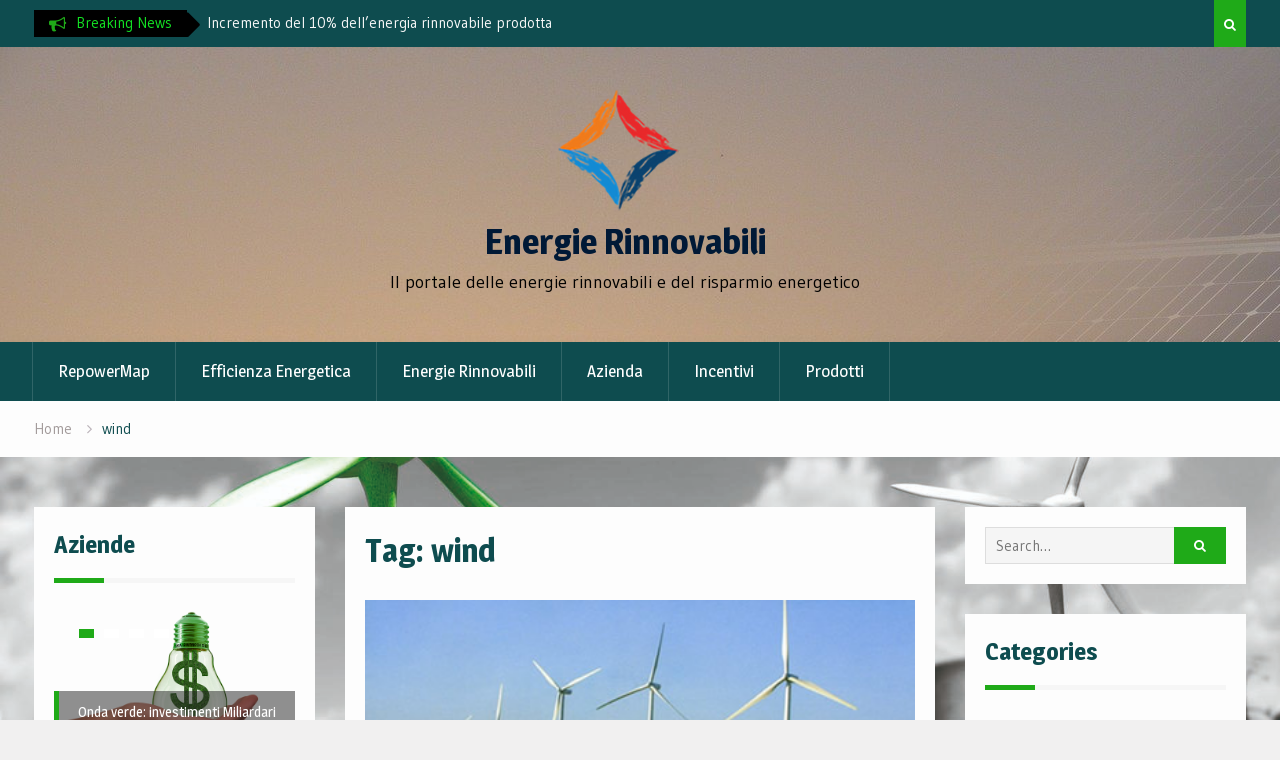

--- FILE ---
content_type: text/html; charset=UTF-8
request_url: http://www.energie-rinnovabili.net/tag/wind/
body_size: 10843
content:
<!DOCTYPE html><html lang="en-US" prefix="og: https://ogp.me/ns#"><head>
			<meta charset="UTF-8">
		<meta name="viewport" content="width=device-width, initial-scale=1">
		<link rel="profile" href="http://gmpg.org/xfn/11">
		

<!-- Search Engine Optimization by Rank Math - https://rankmath.com/ -->
<title>wind - Energie Rinnovabili</title>
<meta name="robots" content="follow, noindex"/>
<meta property="og:locale" content="en_US" />
<meta property="og:type" content="article" />
<meta property="og:title" content="wind - Energie Rinnovabili" />
<meta property="og:url" content="https://www.energie-rinnovabili.net/tag/wind/" />
<meta property="og:site_name" content="Energie Rinnovabili" />
<meta name="twitter:card" content="summary_large_image" />
<meta name="twitter:title" content="wind - Energie Rinnovabili" />
<meta name="twitter:label1" content="Posts" />
<meta name="twitter:data1" content="2" />
<script type="application/ld+json" class="rank-math-schema">{"@context":"https://schema.org","@graph":[{"@type":"Organization","@id":"https://www.energie-rinnovabili.net/#organization","name":"Energie Rinnovabili","url":"https://www.energie-rinnovabili.net","logo":{"@type":"ImageObject","@id":"https://www.energie-rinnovabili.net/#logo","url":"http://www.energie-rinnovabili.net/wp-content/uploads/2018/06/logo_2.png","contentUrl":"http://www.energie-rinnovabili.net/wp-content/uploads/2018/06/logo_2.png","caption":"Energie Rinnovabili","inLanguage":"en-US","width":"124","height":"127"}},{"@type":"WebSite","@id":"https://www.energie-rinnovabili.net/#website","url":"https://www.energie-rinnovabili.net","name":"Energie Rinnovabili","publisher":{"@id":"https://www.energie-rinnovabili.net/#organization"},"inLanguage":"en-US"},{"@type":"CollectionPage","@id":"https://www.energie-rinnovabili.net/tag/wind/#webpage","url":"https://www.energie-rinnovabili.net/tag/wind/","name":"wind - Energie Rinnovabili","isPartOf":{"@id":"https://www.energie-rinnovabili.net/#website"},"inLanguage":"en-US"}]}</script>
<!-- /Rank Math WordPress SEO plugin -->

<link rel='dns-prefetch' href='//www.googletagmanager.com' />
<link rel='dns-prefetch' href='//fonts.googleapis.com' />
<link rel="alternate" type="application/rss+xml" title="Energie Rinnovabili &raquo; Feed" href="https://www.energie-rinnovabili.net/feed/" />
<link rel="alternate" type="application/rss+xml" title="Energie Rinnovabili &raquo; wind Tag Feed" href="https://www.energie-rinnovabili.net/tag/wind/feed/" />
<script type="text/javascript">
window._wpemojiSettings = {"baseUrl":"https:\/\/s.w.org\/images\/core\/emoji\/14.0.0\/72x72\/","ext":".png","svgUrl":"https:\/\/s.w.org\/images\/core\/emoji\/14.0.0\/svg\/","svgExt":".svg","source":{"concatemoji":"http:\/\/www.energie-rinnovabili.net\/wp-includes\/js\/wp-emoji-release.min.js?ver=6.2.8"}};
/*! This file is auto-generated */
!function(e,a,t){var n,r,o,i=a.createElement("canvas"),p=i.getContext&&i.getContext("2d");function s(e,t){p.clearRect(0,0,i.width,i.height),p.fillText(e,0,0);e=i.toDataURL();return p.clearRect(0,0,i.width,i.height),p.fillText(t,0,0),e===i.toDataURL()}function c(e){var t=a.createElement("script");t.src=e,t.defer=t.type="text/javascript",a.getElementsByTagName("head")[0].appendChild(t)}for(o=Array("flag","emoji"),t.supports={everything:!0,everythingExceptFlag:!0},r=0;r<o.length;r++)t.supports[o[r]]=function(e){if(p&&p.fillText)switch(p.textBaseline="top",p.font="600 32px Arial",e){case"flag":return s("\ud83c\udff3\ufe0f\u200d\u26a7\ufe0f","\ud83c\udff3\ufe0f\u200b\u26a7\ufe0f")?!1:!s("\ud83c\uddfa\ud83c\uddf3","\ud83c\uddfa\u200b\ud83c\uddf3")&&!s("\ud83c\udff4\udb40\udc67\udb40\udc62\udb40\udc65\udb40\udc6e\udb40\udc67\udb40\udc7f","\ud83c\udff4\u200b\udb40\udc67\u200b\udb40\udc62\u200b\udb40\udc65\u200b\udb40\udc6e\u200b\udb40\udc67\u200b\udb40\udc7f");case"emoji":return!s("\ud83e\udef1\ud83c\udffb\u200d\ud83e\udef2\ud83c\udfff","\ud83e\udef1\ud83c\udffb\u200b\ud83e\udef2\ud83c\udfff")}return!1}(o[r]),t.supports.everything=t.supports.everything&&t.supports[o[r]],"flag"!==o[r]&&(t.supports.everythingExceptFlag=t.supports.everythingExceptFlag&&t.supports[o[r]]);t.supports.everythingExceptFlag=t.supports.everythingExceptFlag&&!t.supports.flag,t.DOMReady=!1,t.readyCallback=function(){t.DOMReady=!0},t.supports.everything||(n=function(){t.readyCallback()},a.addEventListener?(a.addEventListener("DOMContentLoaded",n,!1),e.addEventListener("load",n,!1)):(e.attachEvent("onload",n),a.attachEvent("onreadystatechange",function(){"complete"===a.readyState&&t.readyCallback()})),(e=t.source||{}).concatemoji?c(e.concatemoji):e.wpemoji&&e.twemoji&&(c(e.twemoji),c(e.wpemoji)))}(window,document,window._wpemojiSettings);
</script>
<style type="text/css">
img.wp-smiley,
img.emoji {
	display: inline !important;
	border: none !important;
	box-shadow: none !important;
	height: 1em !important;
	width: 1em !important;
	margin: 0 0.07em !important;
	vertical-align: -0.1em !important;
	background: none !important;
	padding: 0 !important;
}
</style>
	<link rel='stylesheet' id='wp-block-library-css' href='http://www.energie-rinnovabili.net/wp-includes/css/dist/block-library/style.min.css?ver=6.2.8' type='text/css' media='all' />
<style id='rank-math-toc-block-style-inline-css' type='text/css'>
.wp-block-rank-math-toc-block nav ol{counter-reset:item}.wp-block-rank-math-toc-block nav ol li{display:block}.wp-block-rank-math-toc-block nav ol li:before{content:counters(item, ".") " ";counter-increment:item}

</style>
<link rel='stylesheet' id='classic-theme-styles-css' href='http://www.energie-rinnovabili.net/wp-includes/css/classic-themes.min.css?ver=6.2.8' type='text/css' media='all' />
<style id='global-styles-inline-css' type='text/css'>
body{--wp--preset--color--black: #000000;--wp--preset--color--cyan-bluish-gray: #abb8c3;--wp--preset--color--white: #ffffff;--wp--preset--color--pale-pink: #f78da7;--wp--preset--color--vivid-red: #cf2e2e;--wp--preset--color--luminous-vivid-orange: #ff6900;--wp--preset--color--luminous-vivid-amber: #fcb900;--wp--preset--color--light-green-cyan: #7bdcb5;--wp--preset--color--vivid-green-cyan: #00d084;--wp--preset--color--pale-cyan-blue: #8ed1fc;--wp--preset--color--vivid-cyan-blue: #0693e3;--wp--preset--color--vivid-purple: #9b51e0;--wp--preset--gradient--vivid-cyan-blue-to-vivid-purple: linear-gradient(135deg,rgba(6,147,227,1) 0%,rgb(155,81,224) 100%);--wp--preset--gradient--light-green-cyan-to-vivid-green-cyan: linear-gradient(135deg,rgb(122,220,180) 0%,rgb(0,208,130) 100%);--wp--preset--gradient--luminous-vivid-amber-to-luminous-vivid-orange: linear-gradient(135deg,rgba(252,185,0,1) 0%,rgba(255,105,0,1) 100%);--wp--preset--gradient--luminous-vivid-orange-to-vivid-red: linear-gradient(135deg,rgba(255,105,0,1) 0%,rgb(207,46,46) 100%);--wp--preset--gradient--very-light-gray-to-cyan-bluish-gray: linear-gradient(135deg,rgb(238,238,238) 0%,rgb(169,184,195) 100%);--wp--preset--gradient--cool-to-warm-spectrum: linear-gradient(135deg,rgb(74,234,220) 0%,rgb(151,120,209) 20%,rgb(207,42,186) 40%,rgb(238,44,130) 60%,rgb(251,105,98) 80%,rgb(254,248,76) 100%);--wp--preset--gradient--blush-light-purple: linear-gradient(135deg,rgb(255,206,236) 0%,rgb(152,150,240) 100%);--wp--preset--gradient--blush-bordeaux: linear-gradient(135deg,rgb(254,205,165) 0%,rgb(254,45,45) 50%,rgb(107,0,62) 100%);--wp--preset--gradient--luminous-dusk: linear-gradient(135deg,rgb(255,203,112) 0%,rgb(199,81,192) 50%,rgb(65,88,208) 100%);--wp--preset--gradient--pale-ocean: linear-gradient(135deg,rgb(255,245,203) 0%,rgb(182,227,212) 50%,rgb(51,167,181) 100%);--wp--preset--gradient--electric-grass: linear-gradient(135deg,rgb(202,248,128) 0%,rgb(113,206,126) 100%);--wp--preset--gradient--midnight: linear-gradient(135deg,rgb(2,3,129) 0%,rgb(40,116,252) 100%);--wp--preset--duotone--dark-grayscale: url('#wp-duotone-dark-grayscale');--wp--preset--duotone--grayscale: url('#wp-duotone-grayscale');--wp--preset--duotone--purple-yellow: url('#wp-duotone-purple-yellow');--wp--preset--duotone--blue-red: url('#wp-duotone-blue-red');--wp--preset--duotone--midnight: url('#wp-duotone-midnight');--wp--preset--duotone--magenta-yellow: url('#wp-duotone-magenta-yellow');--wp--preset--duotone--purple-green: url('#wp-duotone-purple-green');--wp--preset--duotone--blue-orange: url('#wp-duotone-blue-orange');--wp--preset--font-size--small: 13px;--wp--preset--font-size--medium: 20px;--wp--preset--font-size--large: 36px;--wp--preset--font-size--x-large: 42px;--wp--preset--spacing--20: 0.44rem;--wp--preset--spacing--30: 0.67rem;--wp--preset--spacing--40: 1rem;--wp--preset--spacing--50: 1.5rem;--wp--preset--spacing--60: 2.25rem;--wp--preset--spacing--70: 3.38rem;--wp--preset--spacing--80: 5.06rem;--wp--preset--shadow--natural: 6px 6px 9px rgba(0, 0, 0, 0.2);--wp--preset--shadow--deep: 12px 12px 50px rgba(0, 0, 0, 0.4);--wp--preset--shadow--sharp: 6px 6px 0px rgba(0, 0, 0, 0.2);--wp--preset--shadow--outlined: 6px 6px 0px -3px rgba(255, 255, 255, 1), 6px 6px rgba(0, 0, 0, 1);--wp--preset--shadow--crisp: 6px 6px 0px rgba(0, 0, 0, 1);}:where(.is-layout-flex){gap: 0.5em;}body .is-layout-flow > .alignleft{float: left;margin-inline-start: 0;margin-inline-end: 2em;}body .is-layout-flow > .alignright{float: right;margin-inline-start: 2em;margin-inline-end: 0;}body .is-layout-flow > .aligncenter{margin-left: auto !important;margin-right: auto !important;}body .is-layout-constrained > .alignleft{float: left;margin-inline-start: 0;margin-inline-end: 2em;}body .is-layout-constrained > .alignright{float: right;margin-inline-start: 2em;margin-inline-end: 0;}body .is-layout-constrained > .aligncenter{margin-left: auto !important;margin-right: auto !important;}body .is-layout-constrained > :where(:not(.alignleft):not(.alignright):not(.alignfull)){max-width: var(--wp--style--global--content-size);margin-left: auto !important;margin-right: auto !important;}body .is-layout-constrained > .alignwide{max-width: var(--wp--style--global--wide-size);}body .is-layout-flex{display: flex;}body .is-layout-flex{flex-wrap: wrap;align-items: center;}body .is-layout-flex > *{margin: 0;}:where(.wp-block-columns.is-layout-flex){gap: 2em;}.has-black-color{color: var(--wp--preset--color--black) !important;}.has-cyan-bluish-gray-color{color: var(--wp--preset--color--cyan-bluish-gray) !important;}.has-white-color{color: var(--wp--preset--color--white) !important;}.has-pale-pink-color{color: var(--wp--preset--color--pale-pink) !important;}.has-vivid-red-color{color: var(--wp--preset--color--vivid-red) !important;}.has-luminous-vivid-orange-color{color: var(--wp--preset--color--luminous-vivid-orange) !important;}.has-luminous-vivid-amber-color{color: var(--wp--preset--color--luminous-vivid-amber) !important;}.has-light-green-cyan-color{color: var(--wp--preset--color--light-green-cyan) !important;}.has-vivid-green-cyan-color{color: var(--wp--preset--color--vivid-green-cyan) !important;}.has-pale-cyan-blue-color{color: var(--wp--preset--color--pale-cyan-blue) !important;}.has-vivid-cyan-blue-color{color: var(--wp--preset--color--vivid-cyan-blue) !important;}.has-vivid-purple-color{color: var(--wp--preset--color--vivid-purple) !important;}.has-black-background-color{background-color: var(--wp--preset--color--black) !important;}.has-cyan-bluish-gray-background-color{background-color: var(--wp--preset--color--cyan-bluish-gray) !important;}.has-white-background-color{background-color: var(--wp--preset--color--white) !important;}.has-pale-pink-background-color{background-color: var(--wp--preset--color--pale-pink) !important;}.has-vivid-red-background-color{background-color: var(--wp--preset--color--vivid-red) !important;}.has-luminous-vivid-orange-background-color{background-color: var(--wp--preset--color--luminous-vivid-orange) !important;}.has-luminous-vivid-amber-background-color{background-color: var(--wp--preset--color--luminous-vivid-amber) !important;}.has-light-green-cyan-background-color{background-color: var(--wp--preset--color--light-green-cyan) !important;}.has-vivid-green-cyan-background-color{background-color: var(--wp--preset--color--vivid-green-cyan) !important;}.has-pale-cyan-blue-background-color{background-color: var(--wp--preset--color--pale-cyan-blue) !important;}.has-vivid-cyan-blue-background-color{background-color: var(--wp--preset--color--vivid-cyan-blue) !important;}.has-vivid-purple-background-color{background-color: var(--wp--preset--color--vivid-purple) !important;}.has-black-border-color{border-color: var(--wp--preset--color--black) !important;}.has-cyan-bluish-gray-border-color{border-color: var(--wp--preset--color--cyan-bluish-gray) !important;}.has-white-border-color{border-color: var(--wp--preset--color--white) !important;}.has-pale-pink-border-color{border-color: var(--wp--preset--color--pale-pink) !important;}.has-vivid-red-border-color{border-color: var(--wp--preset--color--vivid-red) !important;}.has-luminous-vivid-orange-border-color{border-color: var(--wp--preset--color--luminous-vivid-orange) !important;}.has-luminous-vivid-amber-border-color{border-color: var(--wp--preset--color--luminous-vivid-amber) !important;}.has-light-green-cyan-border-color{border-color: var(--wp--preset--color--light-green-cyan) !important;}.has-vivid-green-cyan-border-color{border-color: var(--wp--preset--color--vivid-green-cyan) !important;}.has-pale-cyan-blue-border-color{border-color: var(--wp--preset--color--pale-cyan-blue) !important;}.has-vivid-cyan-blue-border-color{border-color: var(--wp--preset--color--vivid-cyan-blue) !important;}.has-vivid-purple-border-color{border-color: var(--wp--preset--color--vivid-purple) !important;}.has-vivid-cyan-blue-to-vivid-purple-gradient-background{background: var(--wp--preset--gradient--vivid-cyan-blue-to-vivid-purple) !important;}.has-light-green-cyan-to-vivid-green-cyan-gradient-background{background: var(--wp--preset--gradient--light-green-cyan-to-vivid-green-cyan) !important;}.has-luminous-vivid-amber-to-luminous-vivid-orange-gradient-background{background: var(--wp--preset--gradient--luminous-vivid-amber-to-luminous-vivid-orange) !important;}.has-luminous-vivid-orange-to-vivid-red-gradient-background{background: var(--wp--preset--gradient--luminous-vivid-orange-to-vivid-red) !important;}.has-very-light-gray-to-cyan-bluish-gray-gradient-background{background: var(--wp--preset--gradient--very-light-gray-to-cyan-bluish-gray) !important;}.has-cool-to-warm-spectrum-gradient-background{background: var(--wp--preset--gradient--cool-to-warm-spectrum) !important;}.has-blush-light-purple-gradient-background{background: var(--wp--preset--gradient--blush-light-purple) !important;}.has-blush-bordeaux-gradient-background{background: var(--wp--preset--gradient--blush-bordeaux) !important;}.has-luminous-dusk-gradient-background{background: var(--wp--preset--gradient--luminous-dusk) !important;}.has-pale-ocean-gradient-background{background: var(--wp--preset--gradient--pale-ocean) !important;}.has-electric-grass-gradient-background{background: var(--wp--preset--gradient--electric-grass) !important;}.has-midnight-gradient-background{background: var(--wp--preset--gradient--midnight) !important;}.has-small-font-size{font-size: var(--wp--preset--font-size--small) !important;}.has-medium-font-size{font-size: var(--wp--preset--font-size--medium) !important;}.has-large-font-size{font-size: var(--wp--preset--font-size--large) !important;}.has-x-large-font-size{font-size: var(--wp--preset--font-size--x-large) !important;}
.wp-block-navigation a:where(:not(.wp-element-button)){color: inherit;}
:where(.wp-block-columns.is-layout-flex){gap: 2em;}
.wp-block-pullquote{font-size: 1.5em;line-height: 1.6;}
</style>
<link rel='stylesheet' id='font-awesome-css' href='http://www.energie-rinnovabili.net/wp-content/themes/drizzle-mag/vendors/font-awesome/css/font-awesome.min.css?ver=4.7.0' type='text/css' media='all' />
<link rel='stylesheet' id='drizzle-mag-google-fonts-css' href='https://fonts.googleapis.com/css?family=Magra%3A400%2C700%7CGudea%3A100%2C400%2C500%2C600&#038;subset=latin%2Clatin-ext' type='text/css' media='all' />
<link rel='stylesheet' id='jquery-sidr-css' href='http://www.energie-rinnovabili.net/wp-content/themes/drizzle-mag/vendors/sidr/css/jquery.sidr.dark.min.css?ver=2.2.1' type='text/css' media='all' />
<link rel='stylesheet' id='jquery-slick-css' href='http://www.energie-rinnovabili.net/wp-content/themes/drizzle-mag/vendors/slick/slick.min.css?ver=1.5.9' type='text/css' media='all' />
<link rel='stylesheet' id='drizzle-mag-style-css' href='http://www.energie-rinnovabili.net/wp-content/themes/drizzle-mag/style.css?ver=1.0.1' type='text/css' media='all' />
<script type='text/javascript' src='http://www.energie-rinnovabili.net/wp-includes/js/jquery/jquery.min.js?ver=3.6.4' id='jquery-core-js'></script>
<script type='text/javascript' src='http://www.energie-rinnovabili.net/wp-includes/js/jquery/jquery-migrate.min.js?ver=3.4.0' id='jquery-migrate-js'></script>

<!-- Google tag (gtag.js) snippet added by Site Kit -->

<!-- Google Analytics snippet added by Site Kit -->
<script type='text/javascript' src='https://www.googletagmanager.com/gtag/js?id=GT-NBXCDF76' id='google_gtagjs-js' async></script>
<script type='text/javascript' id='google_gtagjs-js-after'>
window.dataLayer = window.dataLayer || [];function gtag(){dataLayer.push(arguments);}
gtag("set","linker",{"domains":["www.energie-rinnovabili.net"]});
gtag("js", new Date());
gtag("set", "developer_id.dZTNiMT", true);
gtag("config", "GT-NBXCDF76");
</script>

<!-- End Google tag (gtag.js) snippet added by Site Kit -->
<link rel="https://api.w.org/" href="https://www.energie-rinnovabili.net/wp-json/" /><link rel="alternate" type="application/json" href="https://www.energie-rinnovabili.net/wp-json/wp/v2/tags/436" /><link rel="EditURI" type="application/rsd+xml" title="RSD" href="https://www.energie-rinnovabili.net/xmlrpc.php?rsd" />
<link rel="wlwmanifest" type="application/wlwmanifest+xml" href="http://www.energie-rinnovabili.net/wp-includes/wlwmanifest.xml" />
<meta name="generator" content="WordPress 6.2.8" />
<meta name="generator" content="Site Kit by Google 1.129.1" /><style type="text/css" id="custom-background-css">
body.custom-background { background-image: url("http://www.energie-rinnovabili.net/wp-content/uploads/2014/12/foto-energie-rinnovabili.jpg"); background-position: left top; background-size: cover; background-repeat: no-repeat; background-attachment: fixed; }
</style>
			<style type="text/css" id="wp-custom-css">
			.site-description{
	color:black;
}
#masthead{
background-image: url(https://www.energie-rinnovabili.net/wp-content/uploads/2020/04/renewable-1989416_1920.jpg
);
background-repeat: repeat-x;
}
/**
#featured-news {
    background-image: url(http://www.energia-eolica.it//wp-content/uploads/2017/08/solar-panels-2458717_1280.jpg);
}
*/
#featured-news {
    background-color: transparent;
}		</style>
		</head>

<body class="archive tag tag-wind tag-436 custom-background wp-custom-logo group-blog site-layout-fluid global-layout-three-columns three-columns-enabled header-ads-disabled">

			<div id="tophead">
			<div class="container">
				
		<div class="top-news">
							<span class="top-news-title">Breaking News</span>
													<div id="notice-ticker">
					<div class="notice-inner-wrap">
						<div class="breaking-news-list">
															<div><a href="https://www.energie-rinnovabili.net/trend-del-2025-investimenti-nelle-rinnovabili/">Trend investimenti 2025 rinnovabili</a></div>
															<div><a href="https://www.energie-rinnovabili.net/incremento-del-10-dellenergia-rinnovabile-prodotta/">Incremento del  10% dell&#8217;energia rinnovabile prodotta</a></div>
															<div><a href="https://www.energie-rinnovabili.net/una-turbina-eolica-domestica-cambia-il-futuro/">Una turbina eolica domestica. Cambia il futuro?</a></div>
															<div><a href="https://www.energie-rinnovabili.net/energie-rinnovabili-in-italia-stiamo-progredendo/">Energie rinnovabili in Italia. Stiamo progredendo</a></div>
															<div><a href="https://www.energie-rinnovabili.net/puglia-prima-in-italia-come-rinnovabili/">Puglia, prima in ITALIA come rinnovabili</a></div>
																				</div><!-- .breaking-news-list -->
					</div> <!-- .notice-inner-wrap -->
				</div><!-- #notice-ticker -->

			
		</div> <!--.top-news -->
						<div class="right-tophead">
											<div class="header-search-box">
							<a href="#" class="search-icon"><i class="fa fa-search"></i></a>
							<div class="search-box-wrap">
								<form role="search" method="get" class="search-form" action="https://www.energie-rinnovabili.net/">
			<label>
			<span class="screen-reader-text">Search for:</span>
			<input type="search" class="search-field" placeholder="Search&hellip;" value="" name="s" title="Search for:" />
			</label>
			<input type="submit" class="search-submit" value="&#xf002;" /></form>							</div>
						</div> <!-- .header-search-box -->
					
									</div><!-- .right-head -->
			</div> <!-- .container -->
		</div><!--  #tophead -->
		<div id="page" class="hfeed site"><a class="skip-link screen-reader-text" href="#content">Skip to content</a>		<a id="mobile-trigger" href="#mob-menu"><i class="fa fa-list-ul" aria-hidden="true"></i></a>
		<div id="mob-menu">
			<ul id="menu-principale_alto" class="menu"><li id="menu-item-1620" class="menu-item menu-item-type-post_type menu-item-object-page menu-item-1620"><a href="https://www.energie-rinnovabili.net/repowermap/">RepowerMap</a></li>
<li id="menu-item-1621" class="menu-item menu-item-type-taxonomy menu-item-object-category menu-item-1621"><a href="https://www.energie-rinnovabili.net/category/efficienza-energetica/">Efficienza Energetica</a></li>
<li id="menu-item-1622" class="menu-item menu-item-type-taxonomy menu-item-object-category menu-item-1622"><a href="https://www.energie-rinnovabili.net/category/energie-rinnovabili/">Energie Rinnovabili</a></li>
<li id="menu-item-1623" class="menu-item menu-item-type-taxonomy menu-item-object-category menu-item-1623"><a href="https://www.energie-rinnovabili.net/category/azienda/">Azienda</a></li>
<li id="menu-item-1624" class="menu-item menu-item-type-taxonomy menu-item-object-category menu-item-1624"><a href="https://www.energie-rinnovabili.net/category/incentivi/">Incentivi</a></li>
<li id="menu-item-1625" class="menu-item menu-item-type-taxonomy menu-item-object-category menu-item-1625"><a href="https://www.energie-rinnovabili.net/category/prodotti/">Prodotti</a></li>
</ul>		</div>
		
	<header id="masthead" class="site-header" role="banner"><div class="container">				<div class="site-branding">

			<a href="https://www.energie-rinnovabili.net/" class="custom-logo-link" rel="home"><img width="124" height="127" src="https://www.energie-rinnovabili.net/wp-content/uploads/2018/06/logo_2.png" class="custom-logo" alt="energie rinnovabili" decoding="async" /></a>
						
							<div id="site-identity">
																		<p class="site-title"><a href="https://www.energie-rinnovabili.net/" rel="home">Energie Rinnovabili</a></p>
											
											<p class="site-description">Il portale delle energie rinnovabili e del risparmio energetico</p>
									</div><!-- #site-identity -->
			
		</div><!-- .site-branding -->
				</div><!-- .container --></header><!-- #masthead -->		<div id="main-nav" class="clear-fix main-nav">
			<div class="container">
			<nav id="site-navigation" class="main-navigation" role="navigation">
				<div class="wrap-menu-content">
					<div class="menu-principale_alto-container"><ul id="primary-menu" class="menu"><li class="menu-item menu-item-type-post_type menu-item-object-page menu-item-1620"><a href="https://www.energie-rinnovabili.net/repowermap/">RepowerMap</a></li>
<li class="menu-item menu-item-type-taxonomy menu-item-object-category menu-item-1621"><a href="https://www.energie-rinnovabili.net/category/efficienza-energetica/">Efficienza Energetica</a></li>
<li class="menu-item menu-item-type-taxonomy menu-item-object-category menu-item-1622"><a href="https://www.energie-rinnovabili.net/category/energie-rinnovabili/">Energie Rinnovabili</a></li>
<li class="menu-item menu-item-type-taxonomy menu-item-object-category menu-item-1623"><a href="https://www.energie-rinnovabili.net/category/azienda/">Azienda</a></li>
<li class="menu-item menu-item-type-taxonomy menu-item-object-category menu-item-1624"><a href="https://www.energie-rinnovabili.net/category/incentivi/">Incentivi</a></li>
<li class="menu-item menu-item-type-taxonomy menu-item-object-category menu-item-1625"><a href="https://www.energie-rinnovabili.net/category/prodotti/">Prodotti</a></li>
</ul></div>				</div><!-- .wrap-menu-content -->
			</nav><!-- #site-navigation -->
			</div><!-- .container -->
		</div><!-- #main-nav -->
			<div id="breadcrumb"><div class="container"><div role="navigation" aria-label="Breadcrumbs" class="breadcrumb-trail breadcrumbs" itemprop="breadcrumb"><ul class="trail-items" itemscope itemtype="http://schema.org/BreadcrumbList"><meta name="numberOfItems" content="2" /><meta name="itemListOrder" content="Ascending" /><li itemprop="itemListElement" itemscope itemtype="http://schema.org/ListItem" class="trail-item trail-begin"><a href="https://www.energie-rinnovabili.net/" rel="home" itemprop="item"><span itemprop="name">Home</span></a><meta itemprop="position" content="1" /></li><li itemprop="itemListElement" itemscope itemtype="http://schema.org/ListItem" class="trail-item trail-end"><span itemprop="item"><span itemprop="name">wind</span></span><meta itemprop="position" content="2" /></li></ul></div></div><!-- .container --></div><!-- #breadcrumb --><div id="content" class="site-content"><div class="container"><div class="inner-wrapper">	
	<div id="primary" class="content-area">
		<main id="main" class="site-main" role="main">

		
			<header class="page-header">
				<h1 class="page-title">Tag: <span>wind</span></h1>			</header><!-- .page-header -->

						
				
<article id="post-325" class="post-325 post type-post status-publish format-standard has-post-thumbnail hentry category-energie-rinnovabili tag-aeeg tag-anev tag-consiglio-di-stato tag-energie-rinnovabili tag-incentivi tag-oneri-di-sbilanciamento tag-tar tag-vento tag-wind">
			<img width="400" height="315" src="https://www.energie-rinnovabili.net/wp-content/uploads/2014/06/Fonti-non-Programmabili.jpg" class="drizzle-mag-post-thumb aligncenter wp-post-image" alt="Fonti non programmabili" decoding="async" srcset="https://www.energie-rinnovabili.net/wp-content/uploads/2014/06/Fonti-non-Programmabili.jpg 400w, https://www.energie-rinnovabili.net/wp-content/uploads/2014/06/Fonti-non-Programmabili-300x236.jpg 300w" sizes="(max-width: 400px) 100vw, 400px" />		<div class="article-wrapper">
		<header class="entry-header">
			<h2 class="entry-title"><a href="https://www.energie-rinnovabili.net/sbilanciamenti-il-consiglio-di-stato-si-pronuncia-a-favore-delle-ricorrenti-contro-laeeg/" rel="bookmark">Sbilanciamenti: il Consiglio di Stato si pronuncia a favore delle ricorrenti  contro l&#8217;AEEG</a></h2>						<div class="entry-meta">
				<span class="posted-on"><a href="https://www.energie-rinnovabili.net/sbilanciamenti-il-consiglio-di-stato-si-pronuncia-a-favore-delle-ricorrenti-contro-laeeg/" rel="bookmark"><time class="entry-date published" datetime="2014-06-10T12:20:15+00:00">June 10, 2014</time><time class="updated" datetime="2018-06-25T15:27:54+00:00">June 25, 2018</time></a></span><span class="byline"> <span class="author vcard"><a class="url fn n" href="https://www.energie-rinnovabili.net/author/chicca-berlati/">chicca.berlati</a></span></span><span class="cat-links"><a href="https://www.energie-rinnovabili.net/category/energie-rinnovabili/" rel="category tag">Energie Rinnovabili</a></span>			</div>
					</header><!-- .entry-header -->

		<div class="entry-content">
			
							<p>Dopo aver ottenuto ragione dal TAR Lombardia, ANEV&nbsp;e gli altri ricorrenti, tra cui Assorinnovabili, vedono riconosciuta la bontà del proprio ricorso anche dal Consiglio di Stato, con sentenza 02936/2014. La&hellip;</p>
					</div><!-- .entry-content -->

		<footer class="entry-footer entry-meta">
			<span class="tags-links"><a href="https://www.energie-rinnovabili.net/tag/aeeg/" rel="tag">AEEG</a>, <a href="https://www.energie-rinnovabili.net/tag/anev/" rel="tag">anev</a>, <a href="https://www.energie-rinnovabili.net/tag/consiglio-di-stato/" rel="tag">consiglio di stato</a>, <a href="https://www.energie-rinnovabili.net/tag/energie-rinnovabili/" rel="tag">energie rinnovabili</a>, <a href="https://www.energie-rinnovabili.net/tag/incentivi/" rel="tag">incentivi</a>, <a href="https://www.energie-rinnovabili.net/tag/oneri-di-sbilanciamento/" rel="tag">oneri di sbilanciamento</a>, <a href="https://www.energie-rinnovabili.net/tag/tar/" rel="tag">TAR</a>, <a href="https://www.energie-rinnovabili.net/tag/vento/" rel="tag">vento</a>, <a href="https://www.energie-rinnovabili.net/tag/wind/" rel="tag">wind</a></span>		</footer><!-- .entry-footer -->
	</div> <!-- .article-wrapper -->
</article><!-- #post-## -->

			
				
<article id="post-306" class="post-306 post type-post status-publish format-standard has-post-thumbnail hentry category-uncategorized tag-enerrgia-eolica tag-eolico tag-mini-wind tag-small-wind tag-wind tag-world-wind-energy-association">
			<img width="570" height="400" src="https://www.energie-rinnovabili.net/wp-content/uploads/2014/05/eolic-danim2-1024x719.jpg" class="drizzle-mag-post-thumb aligncenter wp-post-image" alt="eolic danim2.jpg" decoding="async" loading="lazy" srcset="https://www.energie-rinnovabili.net/wp-content/uploads/2014/05/eolic-danim2-1024x719.jpg 1024w, https://www.energie-rinnovabili.net/wp-content/uploads/2014/05/eolic-danim2-300x211.jpg 300w, https://www.energie-rinnovabili.net/wp-content/uploads/2014/05/eolic-danim2-768x539.jpg 768w, https://www.energie-rinnovabili.net/wp-content/uploads/2014/05/eolic-danim2.jpg 1369w" sizes="(max-width: 570px) 100vw, 570px" />		<div class="article-wrapper">
		<header class="entry-header">
			<h2 class="entry-title"><a href="https://www.energie-rinnovabili.net/il-mini-eolico-cresce-a-livello-mondiale/" rel="bookmark">Il Mini eolico cresce a livello mondiale</a></h2>						<div class="entry-meta">
				<span class="posted-on"><a href="https://www.energie-rinnovabili.net/il-mini-eolico-cresce-a-livello-mondiale/" rel="bookmark"><time class="entry-date published updated" datetime="2014-05-12T15:34:55+00:00">May 12, 2014</time></a></span><span class="byline"> <span class="author vcard"><a class="url fn n" href="https://www.energie-rinnovabili.net/author/chicca-berlati/">chicca.berlati</a></span></span><span class="cat-links"><a href="https://www.energie-rinnovabili.net/category/uncategorized/" rel="category tag">Uncategorized</a></span>			</div>
					</header><!-- .entry-header -->

		<div class="entry-content">
			
							<p>Presentato il report 2014 elaborato dalla&nbsp;World Wind Energy Association. A guidare l’80% del mercato troviamo&nbsp;Cina, Stati Uniti e Regno Unito. &nbsp; In occasione del 5°&nbsp;Summit Mondiale&nbsp;dedicato alle&nbsp;mini turbine eoliche&nbsp;che si&hellip;</p>
					</div><!-- .entry-content -->

		<footer class="entry-footer entry-meta">
			<span class="tags-links"><a href="https://www.energie-rinnovabili.net/tag/enerrgia-eolica/" rel="tag">enerrgia eolica</a>, <a href="https://www.energie-rinnovabili.net/tag/eolico/" rel="tag">Eolico</a>, <a href="https://www.energie-rinnovabili.net/tag/mini-wind/" rel="tag">mini wind</a>, <a href="https://www.energie-rinnovabili.net/tag/small-wind/" rel="tag">small wind</a>, <a href="https://www.energie-rinnovabili.net/tag/wind/" rel="tag">wind</a>, <a href="https://www.energie-rinnovabili.net/tag/world-wind-energy-association/" rel="tag">World Wind Energy Association</a></span>		</footer><!-- .entry-footer -->
	</div> <!-- .article-wrapper -->
</article><!-- #post-## -->

			
		
		
		</main><!-- #main -->
	</div><!-- #primary -->


<div id="sidebar-primary" class="widget-area sidebar" role="complementary">
	<div class="sidebar-widget-wrapper">
					<aside id="search-2" class="widget widget_search"><form role="search" method="get" class="search-form" action="https://www.energie-rinnovabili.net/">
			<label>
			<span class="screen-reader-text">Search for:</span>
			<input type="search" class="search-field" placeholder="Search&hellip;" value="" name="s" title="Search for:" />
			</label>
			<input type="submit" class="search-submit" value="&#xf002;" /></form></aside><aside id="categories-2" class="widget widget_categories"><h2 class="widget-title">Categories</h2>
			<ul>
					<li class="cat-item cat-item-709"><a href="https://www.energie-rinnovabili.net/category/efficienza-energetica/acqua/">Acqua</a>
</li>
	<li class="cat-item cat-item-705"><a href="https://www.energie-rinnovabili.net/category/azienda/">Azienda</a>
</li>
	<li class="cat-item cat-item-714"><a href="https://www.energie-rinnovabili.net/category/energie-rinnovabili/biomasse/">Biomasse</a>
</li>
	<li class="cat-item cat-item-708"><a href="https://www.energie-rinnovabili.net/category/efficienza-energetica/calore/">Calore</a>
</li>
	<li class="cat-item cat-item-707"><a href="https://www.energie-rinnovabili.net/category/efficienza-energetica/">Efficienza Energetica</a>
</li>
	<li class="cat-item cat-item-710"><a href="https://www.energie-rinnovabili.net/category/efficienza-energetica/elettricita/">Elettricità</a>
</li>
	<li class="cat-item cat-item-713"><a href="https://www.energie-rinnovabili.net/category/energie-rinnovabili/">Energie Rinnovabili</a>
</li>
	<li class="cat-item cat-item-715"><a href="https://www.energie-rinnovabili.net/category/energie-rinnovabili/eolico-e-minieolico/">Eolico e Minieolico</a>
</li>
	<li class="cat-item cat-item-716"><a href="https://www.energie-rinnovabili.net/category/energie-rinnovabili/fotovoltaico/">Fotovoltaico</a>
</li>
	<li class="cat-item cat-item-717"><a href="https://www.energie-rinnovabili.net/category/energie-rinnovabili/geotermico/">Geotermico</a>
</li>
	<li class="cat-item cat-item-712"><a href="https://www.energie-rinnovabili.net/category/incentivi/">Incentivi</a>
</li>
	<li class="cat-item cat-item-706"><a href="https://www.energie-rinnovabili.net/category/prodotti/">Prodotti</a>
</li>
	<li class="cat-item cat-item-1"><a href="https://www.energie-rinnovabili.net/category/uncategorized/">Uncategorized</a>
</li>
			</ul>

			</aside>			</div> <!-- .sidebar-widget-wrapper -->
</div><!-- #sidebar-primary -->

<div id="sidebar-secondary" class="widget-area sidebar" role="complementary">
	<div class="sidebar-widget-wrapper">
					<aside id="drizzle-mag-posts-slider-4" class="widget drizzle_mag_widget_posts_slider"><h2 class="widget-title">Aziende</h2>
				<div class="cycle-slideshow" data-cycle-slides="article" data-cycle-auto-height="container" data-pager-template='<span class="pager-box"></span>'>

					<div class="cycle-prev"><i class="fa fa-angle-left" aria-hidden="true"></i></div>
					<div class="cycle-next"><i class="fa fa-angle-right" aria-hidden="true"></i></div>

																
						
						<article class="first">
							<img width="600" height="426" src="https://www.energie-rinnovabili.net/wp-content/uploads/2020/04/hand-3298095_640-600x426.png" class="attachment-drizzle-mag-featured size-drizzle-mag-featured wp-post-image" alt="" decoding="async" loading="lazy" />							<div class="slide-caption">
								<h3><a href="https://www.energie-rinnovabili.net/onda-verde-investimenti-miliardari-e-la-rivoluzione-delle-smart-grids-nelle-rinnovabili/">Onda verde: investimenti Miliardari e la Rivoluzione delle Smart Grids nelle Rinnovabili</a></h3>
							</div><!-- .slide-caption -->
						</article>

						
											
						
						<article class="">
							<img width="600" height="500" src="https://www.energie-rinnovabili.net/wp-content/uploads/2020/06/energia-italia-600x500.jpg" class="attachment-drizzle-mag-featured size-drizzle-mag-featured wp-post-image" alt="" decoding="async" loading="lazy" />							<div class="slide-caption">
								<h3><a href="https://www.energie-rinnovabili.net/cribis-assegna-il-riconoscimento-cribis-prime-company-ad-energia-italia-srl/">CRIBIS ASSEGNA IL RICONOSCIMENTO CRIBIS PRIME COMPANY  AD ENERGIA ITALIA SRL</a></h3>
							</div><!-- .slide-caption -->
						</article>

						
											
						
						<article class="">
							<img width="600" height="500" src="https://www.energie-rinnovabili.net/wp-content/uploads/2019/07/OffLunch_payoff-600x500.jpg" class="attachment-drizzle-mag-featured size-drizzle-mag-featured wp-post-image" alt="" decoding="async" loading="lazy" />							<div class="slide-caption">
								<h3><a href="https://www.energie-rinnovabili.net/offlunch/">OFFLUNCH</a></h3>
							</div><!-- .slide-caption -->
						</article>

						
											
						
						<article class="">
							<img width="600" height="375" src="https://www.energie-rinnovabili.net/wp-content/uploads/2016/03/slide001c-1024x640.jpg" class="attachment-drizzle-mag-featured size-drizzle-mag-featured wp-post-image" alt="slide001c-1024x640.jpg" decoding="async" loading="lazy" srcset="https://www.energie-rinnovabili.net/wp-content/uploads/2016/03/slide001c-1024x640.jpg 1024w, https://www.energie-rinnovabili.net/wp-content/uploads/2016/03/slide001c-1024x640-300x188.jpg 300w, https://www.energie-rinnovabili.net/wp-content/uploads/2016/03/slide001c-1024x640-768x480.jpg 768w" sizes="(max-width: 600px) 100vw, 600px" />							<div class="slide-caption">
								<h3><a href="https://www.energie-rinnovabili.net/consulenza-risparmio-energetico/">Consulenza Risparmio Energetico</a></h3>
							</div><!-- .slide-caption -->
						</article>

						
					
					<div class="cycle-pager"></div>

				</div><!-- .cycle-slideshow -->
				</aside><aside id="archives-6" class="widget widget_archive"><h2 class="widget-title">Archivio Post</h2>		<label class="screen-reader-text" for="archives-dropdown-6">Archivio Post</label>
		<select id="archives-dropdown-6" name="archive-dropdown">
			
			<option value="">Select Month</option>
				<option value='https://www.energie-rinnovabili.net/2025/09/'> September 2025 </option>
	<option value='https://www.energie-rinnovabili.net/2025/07/'> July 2025 </option>
	<option value='https://www.energie-rinnovabili.net/2025/06/'> June 2025 </option>
	<option value='https://www.energie-rinnovabili.net/2025/01/'> January 2025 </option>
	<option value='https://www.energie-rinnovabili.net/2024/11/'> November 2024 </option>
	<option value='https://www.energie-rinnovabili.net/2024/09/'> September 2024 </option>
	<option value='https://www.energie-rinnovabili.net/2024/06/'> June 2024 </option>
	<option value='https://www.energie-rinnovabili.net/2024/04/'> April 2024 </option>
	<option value='https://www.energie-rinnovabili.net/2024/02/'> February 2024 </option>
	<option value='https://www.energie-rinnovabili.net/2024/01/'> January 2024 </option>
	<option value='https://www.energie-rinnovabili.net/2023/12/'> December 2023 </option>
	<option value='https://www.energie-rinnovabili.net/2023/08/'> August 2023 </option>
	<option value='https://www.energie-rinnovabili.net/2023/07/'> July 2023 </option>
	<option value='https://www.energie-rinnovabili.net/2023/06/'> June 2023 </option>
	<option value='https://www.energie-rinnovabili.net/2023/02/'> February 2023 </option>
	<option value='https://www.energie-rinnovabili.net/2022/11/'> November 2022 </option>
	<option value='https://www.energie-rinnovabili.net/2022/08/'> August 2022 </option>
	<option value='https://www.energie-rinnovabili.net/2022/05/'> May 2022 </option>
	<option value='https://www.energie-rinnovabili.net/2022/04/'> April 2022 </option>
	<option value='https://www.energie-rinnovabili.net/2021/11/'> November 2021 </option>
	<option value='https://www.energie-rinnovabili.net/2021/09/'> September 2021 </option>
	<option value='https://www.energie-rinnovabili.net/2021/06/'> June 2021 </option>
	<option value='https://www.energie-rinnovabili.net/2021/03/'> March 2021 </option>
	<option value='https://www.energie-rinnovabili.net/2020/12/'> December 2020 </option>
	<option value='https://www.energie-rinnovabili.net/2020/10/'> October 2020 </option>
	<option value='https://www.energie-rinnovabili.net/2020/08/'> August 2020 </option>
	<option value='https://www.energie-rinnovabili.net/2020/07/'> July 2020 </option>
	<option value='https://www.energie-rinnovabili.net/2020/06/'> June 2020 </option>
	<option value='https://www.energie-rinnovabili.net/2020/05/'> May 2020 </option>
	<option value='https://www.energie-rinnovabili.net/2020/04/'> April 2020 </option>
	<option value='https://www.energie-rinnovabili.net/2020/03/'> March 2020 </option>
	<option value='https://www.energie-rinnovabili.net/2020/02/'> February 2020 </option>
	<option value='https://www.energie-rinnovabili.net/2020/01/'> January 2020 </option>
	<option value='https://www.energie-rinnovabili.net/2019/12/'> December 2019 </option>
	<option value='https://www.energie-rinnovabili.net/2019/11/'> November 2019 </option>
	<option value='https://www.energie-rinnovabili.net/2019/10/'> October 2019 </option>
	<option value='https://www.energie-rinnovabili.net/2019/07/'> July 2019 </option>
	<option value='https://www.energie-rinnovabili.net/2019/06/'> June 2019 </option>
	<option value='https://www.energie-rinnovabili.net/2019/03/'> March 2019 </option>
	<option value='https://www.energie-rinnovabili.net/2018/11/'> November 2018 </option>
	<option value='https://www.energie-rinnovabili.net/2018/09/'> September 2018 </option>
	<option value='https://www.energie-rinnovabili.net/2018/06/'> June 2018 </option>
	<option value='https://www.energie-rinnovabili.net/2018/04/'> April 2018 </option>
	<option value='https://www.energie-rinnovabili.net/2018/01/'> January 2018 </option>
	<option value='https://www.energie-rinnovabili.net/2017/12/'> December 2017 </option>
	<option value='https://www.energie-rinnovabili.net/2017/10/'> October 2017 </option>
	<option value='https://www.energie-rinnovabili.net/2017/08/'> August 2017 </option>
	<option value='https://www.energie-rinnovabili.net/2017/05/'> May 2017 </option>
	<option value='https://www.energie-rinnovabili.net/2017/04/'> April 2017 </option>
	<option value='https://www.energie-rinnovabili.net/2017/03/'> March 2017 </option>
	<option value='https://www.energie-rinnovabili.net/2017/01/'> January 2017 </option>
	<option value='https://www.energie-rinnovabili.net/2016/12/'> December 2016 </option>
	<option value='https://www.energie-rinnovabili.net/2016/10/'> October 2016 </option>
	<option value='https://www.energie-rinnovabili.net/2016/09/'> September 2016 </option>
	<option value='https://www.energie-rinnovabili.net/2016/08/'> August 2016 </option>
	<option value='https://www.energie-rinnovabili.net/2016/07/'> July 2016 </option>
	<option value='https://www.energie-rinnovabili.net/2016/06/'> June 2016 </option>
	<option value='https://www.energie-rinnovabili.net/2016/05/'> May 2016 </option>
	<option value='https://www.energie-rinnovabili.net/2016/04/'> April 2016 </option>
	<option value='https://www.energie-rinnovabili.net/2016/03/'> March 2016 </option>
	<option value='https://www.energie-rinnovabili.net/2016/02/'> February 2016 </option>
	<option value='https://www.energie-rinnovabili.net/2015/12/'> December 2015 </option>
	<option value='https://www.energie-rinnovabili.net/2015/10/'> October 2015 </option>
	<option value='https://www.energie-rinnovabili.net/2015/09/'> September 2015 </option>
	<option value='https://www.energie-rinnovabili.net/2015/07/'> July 2015 </option>
	<option value='https://www.energie-rinnovabili.net/2015/06/'> June 2015 </option>
	<option value='https://www.energie-rinnovabili.net/2015/05/'> May 2015 </option>
	<option value='https://www.energie-rinnovabili.net/2015/03/'> March 2015 </option>
	<option value='https://www.energie-rinnovabili.net/2015/02/'> February 2015 </option>
	<option value='https://www.energie-rinnovabili.net/2015/01/'> January 2015 </option>
	<option value='https://www.energie-rinnovabili.net/2014/12/'> December 2014 </option>
	<option value='https://www.energie-rinnovabili.net/2014/11/'> November 2014 </option>
	<option value='https://www.energie-rinnovabili.net/2014/10/'> October 2014 </option>
	<option value='https://www.energie-rinnovabili.net/2014/09/'> September 2014 </option>
	<option value='https://www.energie-rinnovabili.net/2014/08/'> August 2014 </option>
	<option value='https://www.energie-rinnovabili.net/2014/07/'> July 2014 </option>
	<option value='https://www.energie-rinnovabili.net/2014/06/'> June 2014 </option>
	<option value='https://www.energie-rinnovabili.net/2014/05/'> May 2014 </option>
	<option value='https://www.energie-rinnovabili.net/2014/04/'> April 2014 </option>
	<option value='https://www.energie-rinnovabili.net/2014/03/'> March 2014 </option>
	<option value='https://www.energie-rinnovabili.net/2014/02/'> February 2014 </option>
	<option value='https://www.energie-rinnovabili.net/2014/01/'> January 2014 </option>
	<option value='https://www.energie-rinnovabili.net/2013/12/'> December 2013 </option>
	<option value='https://www.energie-rinnovabili.net/2013/11/'> November 2013 </option>
	<option value='https://www.energie-rinnovabili.net/2013/10/'> October 2013 </option>
	<option value='https://www.energie-rinnovabili.net/2013/09/'> September 2013 </option>
	<option value='https://www.energie-rinnovabili.net/2013/08/'> August 2013 </option>
	<option value='https://www.energie-rinnovabili.net/2013/07/'> July 2013 </option>
	<option value='https://www.energie-rinnovabili.net/2013/06/'> June 2013 </option>
	<option value='https://www.energie-rinnovabili.net/2013/05/'> May 2013 </option>
	<option value='https://www.energie-rinnovabili.net/2013/04/'> April 2013 </option>
	<option value='https://www.energie-rinnovabili.net/2013/03/'> March 2013 </option>
	<option value='https://www.energie-rinnovabili.net/2013/02/'> February 2013 </option>

		</select>

<script type="text/javascript">
/* <![CDATA[ */
(function() {
	var dropdown = document.getElementById( "archives-dropdown-6" );
	function onSelectChange() {
		if ( dropdown.options[ dropdown.selectedIndex ].value !== '' ) {
			document.location.href = this.options[ this.selectedIndex ].value;
		}
	}
	dropdown.onchange = onSelectChange;
})();
/* ]]> */
</script>
			</aside><aside id="drizzle-mag-recent-posts-extended-3" class="widget drizzle_mag_widget_recent_posts_extended"><h2 class="widget-title">Prodotti</h2>						
				<div class="recent-posts-extended-widget">

											<div class="recent-posts-extended-item">

															<div class="recent-posts-extended-thumb">
									<a href="https://www.energie-rinnovabili.net/offlunch/">
										<img width="150" height="150" src="https://www.energie-rinnovabili.net/wp-content/uploads/2019/07/OffLunch_payoff-150x150.jpg" class="alignleft wp-post-image" alt="" decoding="async" loading="lazy" style="max-width:90px;" />									</a>
								</div>
														<div class="recent-posts-extended-text-wrap">
								<h3 class="recent-posts-extended-title">
									<a href="https://www.energie-rinnovabili.net/offlunch/">OFFLUNCH</a>
								</h3>

																	<div class="recent-posts-extended-meta entry-meta">
										<span class="posted-on">July 22, 2019</span>
									</div>
								
							</div><!-- .recent-posts-extended-text-wrap -->

						</div><!-- .recent-posts-extended-item -->
											<div class="recent-posts-extended-item">

															<div class="recent-posts-extended-thumb">
									<a href="https://www.energie-rinnovabili.net/genera-elettricita-green-a-buon-mercato-grazie-alla-luce-del-sole/">
										<img width="150" height="150" src="https://www.energie-rinnovabili.net/wp-content/uploads/2016/03/impianto-foto-green-150x150.jpg" class="alignleft wp-post-image" alt="elettricità-fotovoltaico" decoding="async" loading="lazy" style="max-width:90px;" srcset="https://www.energie-rinnovabili.net/wp-content/uploads/2016/03/impianto-foto-green-150x150.jpg 150w, https://www.energie-rinnovabili.net/wp-content/uploads/2016/03/impianto-foto-green-100x100.jpg 100w" sizes="(max-width: 150px) 100vw, 150px" />									</a>
								</div>
														<div class="recent-posts-extended-text-wrap">
								<h3 class="recent-posts-extended-title">
									<a href="https://www.energie-rinnovabili.net/genera-elettricita-green-a-buon-mercato-grazie-alla-luce-del-sole/">Genera elettricità green a buon mercato grazie alla luce del sole</a>
								</h3>

																	<div class="recent-posts-extended-meta entry-meta">
										<span class="posted-on">March 11, 2016</span>
									</div>
								
							</div><!-- .recent-posts-extended-text-wrap -->

						</div><!-- .recent-posts-extended-item -->
					
				</div><!-- .recent-posts-extended-widget -->

				
			
			</aside><aside id="drizzle-mag-posts-slider-5" class="widget drizzle_mag_widget_posts_slider"><h2 class="widget-title">NEWS</h2>
				<div class="cycle-slideshow" data-cycle-slides="article" data-cycle-auto-height="container" data-pager-template='<span class="pager-box"></span>'>

					<div class="cycle-prev"><i class="fa fa-angle-left" aria-hidden="true"></i></div>
					<div class="cycle-next"><i class="fa fa-angle-right" aria-hidden="true"></i></div>

																
						
						<article class="first">
							<img width="600" height="337" src="https://www.energie-rinnovabili.net/wp-content/uploads/2018/04/pinwheel-2222471_640.jpg" class="attachment-drizzle-mag-featured size-drizzle-mag-featured wp-post-image" alt="pinwheel-2222471_640.jpg" decoding="async" loading="lazy" srcset="https://www.energie-rinnovabili.net/wp-content/uploads/2018/04/pinwheel-2222471_640.jpg 640w, https://www.energie-rinnovabili.net/wp-content/uploads/2018/04/pinwheel-2222471_640-300x168.jpg 300w" sizes="(max-width: 600px) 100vw, 600px" />							<div class="slide-caption">
								<h3><a href="https://www.energie-rinnovabili.net/bozza-decreto-rinnovabili-elettriche-2018/">Bozza Decreto Rinnovabili Elettriche 2018</a></h3>
							</div><!-- .slide-caption -->
						</article>

						
											
						
						<article class="">
							<img width="600" height="427" src="https://www.energie-rinnovabili.net/wp-content/uploads/2017/04/trump-1822121_640.jpg" class="attachment-drizzle-mag-featured size-drizzle-mag-featured wp-post-image" alt="trump-1822121_640.jpg" decoding="async" loading="lazy" srcset="https://www.energie-rinnovabili.net/wp-content/uploads/2017/04/trump-1822121_640.jpg 640w, https://www.energie-rinnovabili.net/wp-content/uploads/2017/04/trump-1822121_640-300x213.jpg 300w" sizes="(max-width: 600px) 100vw, 600px" />							<div class="slide-caption">
								<h3><a href="https://www.energie-rinnovabili.net/efficienza-energetica-trump-rischia-la-bufera/">Efficienza Energetica- Trump rischia la bufera</a></h3>
							</div><!-- .slide-caption -->
						</article>

						
											
						
						<article class="">
							<img width="600" height="338" src="https://www.energie-rinnovabili.net/wp-content/uploads/2016/06/energie-rinnovabili.jpg" class="attachment-drizzle-mag-featured size-drizzle-mag-featured wp-post-image" alt="energymag" decoding="async" loading="lazy" srcset="https://www.energie-rinnovabili.net/wp-content/uploads/2016/06/energie-rinnovabili.jpg 720w, https://www.energie-rinnovabili.net/wp-content/uploads/2016/06/energie-rinnovabili-300x169.jpg 300w" sizes="(max-width: 600px) 100vw, 600px" />							<div class="slide-caption">
								<h3><a href="https://www.energie-rinnovabili.net/energie-rinnovabili-boom-di-investimenti/">Energie Rinnovabili, boom di investimenti</a></h3>
							</div><!-- .slide-caption -->
						</article>

						
											
						
						<article class="">
							<img width="299" height="169" src="https://www.energie-rinnovabili.net/wp-content/uploads/2016/05/AAA.jpg" class="attachment-drizzle-mag-featured size-drizzle-mag-featured wp-post-image" alt="efficienza energetica.jpg" decoding="async" loading="lazy" />							<div class="slide-caption">
								<h3><a href="https://www.energie-rinnovabili.net/emilia-romagna-piano-investimento-per-efficienza-energetica/">Emilia Romagna &#8211; Piano investimento per efficienza energetica</a></h3>
							</div><!-- .slide-caption -->
						</article>

						
					
					<div class="cycle-pager"></div>

				</div><!-- .cycle-slideshow -->
				</aside>			</div> <!-- .sidebar-widget-wrapper -->
</div><!-- #sidebar-secondary -->
</div><!-- .inner-wrapper --></div><!-- .container --></div><!-- #content -->
	
	<div id="footer-widgets" class="widget-area" role="complementary">
		<div class="container">
						<div class="inner-wrapper">
										<div class="widget-column footer-active-4">
							<aside id="text-7" class="widget widget_text"><h3 class="widget-title">QUALE ENERGIA</h3>			<div class="textwidget"><p><a href="https://www.qualenergia.it/"><img decoding="async" loading="lazy" class="alignnone wp-image-1680 size-medium" src="https://www.energie-rinnovabili.net/wp-content/uploads/2018/08/quale_energia-300x69.png" alt="" width="300" height="69" srcset="https://www.energie-rinnovabili.net/wp-content/uploads/2018/08/quale_energia-300x69.png 300w, https://www.energie-rinnovabili.net/wp-content/uploads/2018/08/quale_energia-400x93.png 400w, https://www.energie-rinnovabili.net/wp-content/uploads/2018/08/quale_energia.png 458w" sizes="(max-width: 300px) 100vw, 300px" /></a></p>
</div>
		</aside>						</div>
												<div class="widget-column footer-active-4">
							<aside id="text-9" class="widget widget_text"><h3 class="widget-title">CANALE ENERGIA</h3>			<div class="textwidget"><p><a href="http://www.canaleenergia.com/"><img decoding="async" loading="lazy" class="alignnone size-medium wp-image-1681" src="https://www.energie-rinnovabili.net/wp-content/uploads/2018/08/canale_energia-300x78.png" alt="" width="300" height="78" srcset="https://www.energie-rinnovabili.net/wp-content/uploads/2018/08/canale_energia-300x78.png 300w, https://www.energie-rinnovabili.net/wp-content/uploads/2018/08/canale_energia-400x103.png 400w, https://www.energie-rinnovabili.net/wp-content/uploads/2018/08/canale_energia.png 561w" sizes="(max-width: 300px) 100vw, 300px" /></a></p>
</div>
		</aside>						</div>
												<div class="widget-column footer-active-4">
							<aside id="text-10" class="widget widget_text"><h3 class="widget-title">REPOWERMAP</h3>			<div class="textwidget"><p><a href="https://www.repowermap.org/index.php?ln=it"><img decoding="async" loading="lazy" class="alignleft size-medium wp-image-1682" src="https://www.energie-rinnovabili.net/wp-content/uploads/2018/08/repowermap-275x300.png" alt="" width="275" height="300" srcset="https://www.energie-rinnovabili.net/wp-content/uploads/2018/08/repowermap-275x300.png 275w, https://www.energie-rinnovabili.net/wp-content/uploads/2018/08/repowermap.png 331w" sizes="(max-width: 275px) 100vw, 275px" /></a></p>
</div>
		</aside>						</div>
												<div class="widget-column footer-active-4">
							<aside id="text-12" class="widget widget_text"><h3 class="widget-title">ENERGIA EOLICA</h3>			<div class="textwidget"><p><a href="http://www.energia-eolica.it/"><img decoding="async" loading="lazy" class="alignleft size-medium wp-image-1684" src="https://www.energie-rinnovabili.net/wp-content/uploads/2018/08/energia-eolica-300x97.png" alt="" width="300" height="97" srcset="https://www.energie-rinnovabili.net/wp-content/uploads/2018/08/energia-eolica-300x97.png 300w, https://www.energie-rinnovabili.net/wp-content/uploads/2018/08/energia-eolica-400x129.png 400w, https://www.energie-rinnovabili.net/wp-content/uploads/2018/08/energia-eolica.png 431w" sizes="(max-width: 300px) 100vw, 300px" /></a></p>
</div>
		</aside>						</div>
									</div><!-- .inner-wrapper -->
		</div><!-- .container -->
	</div><!-- #footer-widgets -->

<footer id="colophon" class="site-footer" role="contentinfo"><div class="container">	
							<div class="copyright">
				Copyright 2018 - Savenet Srl© All rights reserved.			</div>
				<div class="site-info">
			<a href="https://wordpress.org/">Powered by WordPress</a>
			<span class="sep"> | </span>
			Drizzle Mag by <a href="http://wpdrizzle.com">WPDrizzle</a>		</div>
			</div><!-- .container --></footer><!-- #colophon -->
</div><!-- #page --><a href="#page" class="scrollup" id="btn-scrollup"><i class="fa fa-angle-up"></i></a>
<script type='text/javascript' src='http://www.energie-rinnovabili.net/wp-content/themes/drizzle-mag/js/skip-link-focus-fix.min.js?ver=20130115' id='drizzle-mag-skip-link-focus-fix-js'></script>
<script type='text/javascript' src='http://www.energie-rinnovabili.net/wp-content/themes/drizzle-mag/vendors/cycle2/js/jquery.cycle2.min.js?ver=2.1.6' id='jquery-cycle2-js'></script>
<script type='text/javascript' src='http://www.energie-rinnovabili.net/wp-content/themes/drizzle-mag/vendors/sidr/js/jquery.sidr.min.js?ver=2.2.1' id='jquery-sidr-js'></script>
<script type='text/javascript' src='http://www.energie-rinnovabili.net/wp-content/themes/drizzle-mag/vendors/slick/slick.min.js?ver=1.5.9' id='jquery-slick-js'></script>
<script type='text/javascript' src='http://www.energie-rinnovabili.net/wp-content/themes/drizzle-mag/js/custom.min.js?ver=1.0.0' id='drizzle-mag-custom-js'></script>
</body>
</html>
